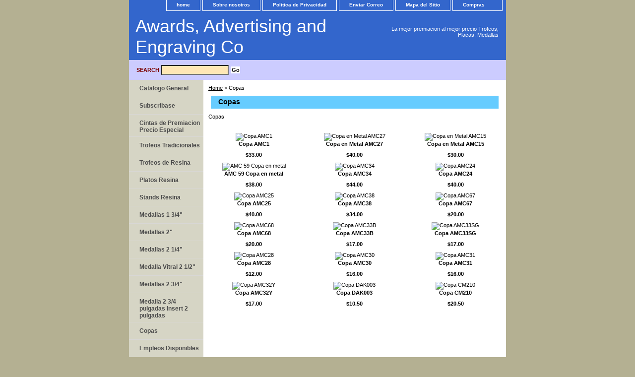

--- FILE ---
content_type: text/html
request_url: http://premiaciones.com/copas-de-metal.html
body_size: 4024
content:
<!DOCTYPE html PUBLIC "-//W3C//DTD XHTML 1.0 Strict//EN" "http://www.w3.org/TR/xhtml1/DTD/xhtml1-strict.dtd"><html><head><title>Trofeos,  Placas,  Medallas, Cintas, Premiaciones</title><meta name="Description" content="Trofeos,  Placas,  Medallas, Cintas, Premiaciones" /><link rel="stylesheet" type="text/css" href="css-base.css" /><link rel="stylesheet" type="text/css" href="css-element.css" /><link rel="stylesheet" type="text/css" href="css-contents.css" /><link rel="stylesheet" type="text/css" href="css-edits.css" /></head><body class="vertical" id="itemtype"><script type="text/javascript" id="yfc_loader" src="http://l.yimg.com/sv/store/yfc/js/1.8/loader_37b9635.js?q=yhst-45335698698145&ts=1486317904&p=1&h=order.store.yahoo.net"></script> <div id="ys_superbar">
	   <div id="ys_cpers">
		<div id="yscp_welcome_msg"></div>
		<div id="yscp_signin_link"></div>
		<div id="yscp_myaccount_link"></div>
		<div id="yscp_signout_link"></div>
	   </div>
	   <div id="yfc_mini"></div>
	   <div class="ys_clear"></div>
	</div>
      <div id="container"><div id="header"><ul id="nav-general"><li><a href="index.html">home</a></li><li><a href="info.html">Sobre nosotros</a></li><li><a href="privacypolicy.html">Politica de Privacidad</a></li><li><a href="mailto:vsud@prtc.net">Enviar Correo</a></li><li><a href="ind.html">Mapa del Sitio</a></li><li><a href="https://order.store.yahoo.net/yhst-45335698698145/cgi-bin/wg-order?yhst-45335698698145" class="linkcheckout">Compras</a></li></ul><br class="clear" /><h3 id="brandmark"><a href="index.html" title="Awards, Advertising and Engraving Co">Awards, Advertising and Engraving Co</a></h3><strong id="slogan">La mejor premiacion al mejor precio

Trofeos, Placas, Medallas</strong></div><form method="GET" action="http://search.store.yahoo.net/yhst-45335698698145/cgi-bin/nsearch" name="searcharea" id="searcharea"><fieldset><label class="labelfield" for="searchfield"><span>Search</span><input name="query" type="text" id="query" /></label><label class="buttonlabel" for="searchsubmit"><input name="searchsubmit" type="submit" value="Go" class="ys_primary" id="searchsubmit" /><input name="vwcatalog" type="hidden" value="yhst-45335698698145" /></label></fieldset><input type="hidden" name=".autodone" value="http://premiaciones.com/copas-de-metal.html" /></form><div id="bodyshell"><div id="bodycontent"><div class="breadcrumbs"><a href="index.html">Home</a> &gt; Copas</div><div id="contentarea"><div class="ys_promocategory" id="ys_promocategory" catid="copas-de-metal" categoryflag="1"></div><div><h1 id="section-contenttitle">Copas</h1><div id="caption"><div>Copas</div></div><br clear="all" /></div><div id="contents"><table width="100%" class="vertical" id="contents-table"><tr><td width="33%" class="horizontal-seperator vertical-seperator"><a href="copa-amc13.html"><img src="http://ep.yimg.com/ca/I/yhst-45335698698145_2253_17741418" width="66" height="100" border="0" hspace="0" vspace="0" alt="Copa AMC1" title="Copa AMC1" /></a><div class="name"><a href="copa-amc13.html" title="Copa AMC1">Copa AMC1</a></div><div class="price-bold">$33.00</div><div id="ys_promoitem" itemid="copa-amc13" itemcode="Copa-AMC1"></div></td><td width="33%" class="horizontal-seperator vertical-seperator"><a href="copa-amc27.html"><img src="http://ep.yimg.com/ay/yhst-45335698698145/copa-amc27-6.gif" width="36" height="100" border="0" hspace="0" vspace="0" alt="Copa en Metal AMC27" title="Copa en Metal AMC27" /></a><div class="name"><a href="copa-amc27.html" title="Copa en Metal AMC27">Copa en Metal AMC27</a></div><div class="price-bold">$40.00</div><div id="ys_promoitem" itemid="copa-amc27" itemcode="copa-amc27"></div></td><td width="33%" class="horizontal-seperator"><a href="coenmeam.html"><img src="http://ep.yimg.com/ay/yhst-45335698698145/copa-en-metal-amc15-3.gif" width="66" height="100" border="0" hspace="0" vspace="0" alt="Copa en Metal AMC15" title="Copa en Metal AMC15" /></a><div class="name"><a href="coenmeam.html" title="Copa en Metal AMC15">Copa en Metal AMC15</a></div><div class="price-bold">$30.00</div><div id="ys_promoitem" itemid="coenmeam" itemcode="AMC15"></div></td></tr><tr><td width="33%" class="horizontal-seperator vertical-seperator"><a href="amc59coenmec.html"><img src="http://ep.yimg.com/ay/yhst-45335698698145/amc-59-copa-en-metal-con-base-de-marmol-3.gif" width="52" height="100" border="0" hspace="0" vspace="0" alt="AMC 59 Copa en metal " title="AMC 59 Copa en metal " /></a><div class="name"><a href="amc59coenmec.html" title="AMC 59 Copa en metal ">AMC 59 Copa en metal </a></div><div class="price-bold">$38.00</div><div id="ys_promoitem" itemid="amc59coenmec" itemcode="AMC59"></div></td><td width="33%" class="horizontal-seperator vertical-seperator"><a href="copaamc34.html"><img src="http://ep.yimg.com/ay/yhst-45335698698145/copa-amc34-3.gif" width="35" height="100" border="0" hspace="0" vspace="0" alt="Copa AMC34" title="Copa AMC34" /></a><div class="name"><a href="copaamc34.html" title="Copa AMC34">Copa AMC34</a></div><div class="price-bold">$44.00</div><div id="ys_promoitem" itemid="copaamc34" itemcode="AMC34"></div></td><td width="33%" class="horizontal-seperator"><a href="copaamc24.html"><img src="http://ep.yimg.com/ay/yhst-45335698698145/copa-amc24-3.gif" width="30" height="100" border="0" hspace="0" vspace="0" alt="Copa AMC24" title="Copa AMC24" /></a><div class="name"><a href="copaamc24.html" title="Copa AMC24">Copa AMC24</a></div><div class="price-bold">$40.00</div><div id="ys_promoitem" itemid="copaamc24" itemcode="AMC24"></div></td></tr><tr><td width="33%" class="horizontal-seperator vertical-seperator"><a href="copaamc25.html"><img src="http://ep.yimg.com/ay/yhst-45335698698145/copa-amc25-3.gif" width="33" height="100" border="0" hspace="0" vspace="0" alt="Copa AMC25" title="Copa AMC25" /></a><div class="name"><a href="copaamc25.html" title="Copa AMC25">Copa AMC25</a></div><div class="price-bold">$40.00</div><div id="ys_promoitem" itemid="copaamc25" itemcode="AMC25"></div></td><td width="33%" class="horizontal-seperator vertical-seperator"><a href="copaamc38.html"><img src="http://ep.yimg.com/ay/yhst-45335698698145/copa-amc38-3.gif" width="28" height="100" border="0" hspace="0" vspace="0" alt="Copa AMC38" title="Copa AMC38" /></a><div class="name"><a href="copaamc38.html" title="Copa AMC38">Copa AMC38</a></div><div class="price-bold">$34.00</div><div id="ys_promoitem" itemid="copaamc38" itemcode="AMC38"></div></td><td width="33%" class="horizontal-seperator"><a href="copaamc67.html"><img src="http://ep.yimg.com/ay/yhst-45335698698145/copa-amc67-3.gif" width="47" height="100" border="0" hspace="0" vspace="0" alt="Copa AMC67" title="Copa AMC67" /></a><div class="name"><a href="copaamc67.html" title="Copa AMC67">Copa AMC67</a></div><div class="price-bold">$20.00</div><div id="ys_promoitem" itemid="copaamc67" itemcode="AMC67"></div></td></tr><tr><td width="33%" class="horizontal-seperator vertical-seperator"><a href="copaamc68.html"><img src="http://ep.yimg.com/ay/yhst-45335698698145/copa-amc68-3.gif" width="50" height="100" border="0" hspace="0" vspace="0" alt="Copa AMC68" title="Copa AMC68" /></a><div class="name"><a href="copaamc68.html" title="Copa AMC68">Copa AMC68</a></div><div class="price-bold">$20.00</div><div id="ys_promoitem" itemid="copaamc68" itemcode="AMC68"></div></td><td width="33%" class="horizontal-seperator vertical-seperator"><a href="copaamc33b.html"><img src="http://ep.yimg.com/ay/yhst-45335698698145/copa-amc33b-5.gif" width="30" height="100" border="0" hspace="0" vspace="0" alt="Copa AMC33B" title="Copa AMC33B" /></a><div class="name"><a href="copaamc33b.html" title="Copa AMC33B">Copa AMC33B</a></div><div class="price-bold">$17.00</div><div id="ys_promoitem" itemid="copaamc33b" itemcode="AMC33B"></div></td><td width="33%" class="horizontal-seperator"><a href="copaamc33sg.html"><img src="http://ep.yimg.com/ay/yhst-45335698698145/copa-amc33sg-3.gif" width="29" height="100" border="0" hspace="0" vspace="0" alt="Copa AMC33SG" title="Copa AMC33SG" /></a><div class="name"><a href="copaamc33sg.html" title="Copa AMC33SG">Copa AMC33SG</a></div><div class="price-bold">$17.00</div><div id="ys_promoitem" itemid="copaamc33sg" itemcode="AMC33SG"></div></td></tr><tr><td width="33%" class="horizontal-seperator vertical-seperator"><a href="copaamc28.html"><img src="http://ep.yimg.com/ay/yhst-45335698698145/copa-amc28-3.gif" width="38" height="100" border="0" hspace="0" vspace="0" alt="Copa AMC28" title="Copa AMC28" /></a><div class="name"><a href="copaamc28.html" title="Copa AMC28">Copa AMC28</a></div><div class="price-bold">$12.00</div><div id="ys_promoitem" itemid="copaamc28" itemcode="AMC28"></div></td><td width="33%" class="horizontal-seperator vertical-seperator"><a href="coamcopl12pu.html"><img src="http://ep.yimg.com/ay/yhst-45335698698145/copa-amc30-copa-plastica-12-pulgadas-en-base-de-marmol-3.gif" width="43" height="100" border="0" hspace="0" vspace="0" alt="Copa AMC30" title="Copa AMC30" /></a><div class="name"><a href="coamcopl12pu.html" title="Copa AMC30">Copa AMC30</a></div><div class="price-bold">$16.00</div><div id="ys_promoitem" itemid="coamcopl12pu" itemcode="AMC30"></div></td><td width="33%" class="horizontal-seperator"><a href="copaamc31.html"><img src="http://ep.yimg.com/ay/yhst-45335698698145/copa-amc31-3.gif" width="37" height="100" border="0" hspace="0" vspace="0" alt="Copa AMC31" title="Copa AMC31" /></a><div class="name"><a href="copaamc31.html" title="Copa AMC31">Copa AMC31</a></div><div class="price-bold">$16.00</div><div id="ys_promoitem" itemid="copaamc31" itemcode="AQMC31"></div></td></tr><tr><td width="33%" class="horizontal-seperator vertical-seperator"><a href="copaamc32y.html"><img src="http://ep.yimg.com/ay/yhst-45335698698145/copa-amc32y-3.gif" width="34" height="100" border="0" hspace="0" vspace="0" alt="Copa AMC32Y" title="Copa AMC32Y" /></a><div class="name"><a href="copaamc32y.html" title="Copa AMC32Y">Copa AMC32Y</a></div><div class="price-bold">$17.00</div><div id="ys_promoitem" itemid="copaamc32y" itemcode="AMC32Y"></div></td><td width="33%" class="horizontal-seperator vertical-seperator"><a href="copadak003.html"><img src="http://ep.yimg.com/ay/yhst-45335698698145/copa-dak003-5.gif" width="29" height="100" border="0" hspace="0" vspace="0" alt="Copa DAK003" title="Copa DAK003" /></a><div class="name"><a href="copadak003.html" title="Copa DAK003">Copa DAK003</a></div><div class="price-bold">$10.50</div><div id="ys_promoitem" itemid="copadak003" itemcode="DAK003"></div></td><td width="33%" class="horizontal-seperator"><a href="copacm210.html"><img src="http://ep.yimg.com/ay/yhst-45335698698145/copa-cm210-3.gif" width="40" height="100" border="0" hspace="0" vspace="0" alt="Copa CM210" title="Copa CM210" /></a><div class="name"><a href="copacm210.html" title="Copa CM210">Copa CM210</a></div><div class="price-bold">$20.50</div><div id="ys_promoitem" itemid="copacm210" itemcode="CM210"></div></td></tr></table></div></div></div><div id="nav-product"><ul><li><a href="http://stars.awardscat.com" title="Catalogo General">Catalogo General</a></li><li><a href="gaunapr.html" title="Subscribase">Subscribase</a></li><li><a href="300cigr.html" title="Cintas de Premiacion Precio Especial">Cintas de Premiacion Precio Especial</a></li><li><a href="trofeos-tradicionales.html" title="Trofeos Tradicionales">Trofeos Tradicionales</a></li><li><a href="trofeos-de-resina.html" title="Trofeos de Resina">Trofeos de Resina</a></li><li><a href="platos-de-resina-7-12-pulga712.html" title="Platos Resina">Platos Resina</a></li><li><a href="stands-de-resina.html" title="Stands Resina">Stands Resina</a></li><li><a href="mese500.html" title="Medallas 1 3/4&quot;">Medallas 1 3/4"</a></li><li><a href="medallas-2-pulgada2.html" title="Medallas 2&quot;">Medallas 2"</a></li><li><a href="medllas-series-600.html" title="Medallas 2 1/4&quot;">Medallas 2 1/4"</a></li><li><a href="medalla-vitral-2-12-pulga212.html" title="Medalla Vitral 2 1/2&quot;">Medalla Vitral 2 1/2"</a></li><li><a href="medallas.html" title="Medallas 2 3/4&quot;">Medallas 2 3/4"</a></li><li><a href="medalla-porta-insert-2quo2.html" title="Medalla  2 3/4  pulgadas Insert 2 pulgadas">Medalla  2 3/4  pulgadas Insert 2 pulgadas</a></li><li><a href="copas-de-metal.html" title="Copas">Copas</a></li><li><a href="150plazas.html" title="Empleos Disponibles">Empleos Disponibles</a></li><li><a href="superespecial.html" title="Super Especial">Super Especial</a></li></ul><div id="htmlbottom"><div id="badge" align="center" style="margin-top:15px;"><a href="http://smallbusiness.yahoo.com/merchant/" target="_blank"><img src="http://us.i1.yimg.com/us.yimg.com/i/us/smallbiz/gr/ecomby1_small.gif" width="82" height="29" border="0" align="middle" alt="ecommerce provided by Yahoo! Small Business"/></a></div></div></div></div><div id="footer"><span id="footer-links"><a href="index.html">home</a> | <a href="info.html">Sobre nosotros</a> | <a href="privacypolicy.html">Politica de Privacidad</a> | <a href="mailto:vsud@prtc.net">Enviar Correo</a> | <a href="ind.html">Mapa del Sitio</a> | <a href="https://order.store.yahoo.net/yhst-45335698698145/cgi-bin/wg-order?yhst-45335698698145">Compras</a></span><span id="copyright">Copyright � 2009 Premiaciones.com</span></div></div></body>
<script type="text/javascript">
csell_env = 'ue1';
 var storeCheckoutDomain = 'order.store.turbify.net';
</script>

<script type="text/javascript">
  function toOSTN(node){
    if(node.hasAttributes()){
      for (const attr of node.attributes) {
        node.setAttribute(attr.name,attr.value.replace(/(us-dc1-order|us-dc2-order|order)\.(store|stores)\.([a-z0-9-]+)\.(net|com)/g, storeCheckoutDomain));
      }
    }
  };
  document.addEventListener('readystatechange', event => {
  if(typeof storeCheckoutDomain != 'undefined' && storeCheckoutDomain != "order.store.turbify.net"){
    if (event.target.readyState === "interactive") {
      fromOSYN = document.getElementsByTagName('form');
        for (let i = 0; i < fromOSYN.length; i++) {
          toOSTN(fromOSYN[i]);
        }
      }
    }
  });
</script>
<script type="text/javascript">
// Begin Store Generated Code
 </script> <script type="text/javascript" src="https://s.turbifycdn.com/lq/ult/ylc_1.9.js" ></script> <script type="text/javascript" src="https://s.turbifycdn.com/ae/lib/smbiz/store/csell/beacon-a9518fc6e4.js" >
</script>
<script type="text/javascript">
// Begin Store Generated Code
 csell_page_data = {}; csell_page_rec_data = []; ts='TOK_STORE_ID';
</script>
<script type="text/javascript">
// Begin Store Generated Code
function csell_GLOBAL_INIT_TAG() { var csell_token_map = {}; csell_token_map['TOK_SPACEID'] = '2022276099'; csell_token_map['TOK_URL'] = ''; csell_token_map['TOK_STORE_ID'] = 'yhst-45335698698145'; csell_token_map['TOK_ITEM_ID_LIST'] = 'copas-de-metal'; csell_token_map['TOK_ORDER_HOST'] = 'order.store.turbify.net'; csell_token_map['TOK_BEACON_TYPE'] = 'prod'; csell_token_map['TOK_RAND_KEY'] = 't'; csell_token_map['TOK_IS_ORDERABLE'] = '2';  c = csell_page_data; var x = (typeof storeCheckoutDomain == 'string')?storeCheckoutDomain:'order.store.turbify.net'; var t = csell_token_map; c['s'] = t['TOK_SPACEID']; c['url'] = t['TOK_URL']; c['si'] = t[ts]; c['ii'] = t['TOK_ITEM_ID_LIST']; c['bt'] = t['TOK_BEACON_TYPE']; c['rnd'] = t['TOK_RAND_KEY']; c['io'] = t['TOK_IS_ORDERABLE']; YStore.addItemUrl = 'http%s://'+x+'/'+t[ts]+'/ymix/MetaController.html?eventName.addEvent&cartDS.shoppingcart_ROW0_m_orderItemVector_ROW0_m_itemId=%s&cartDS.shoppingcart_ROW0_m_orderItemVector_ROW0_m_quantity=1&ysco_key_cs_item=1&sectionId=ysco.cart&ysco_key_store_id='+t[ts]; } 
</script>
<script type="text/javascript">
// Begin Store Generated Code
function csell_REC_VIEW_TAG() {  var env = (typeof csell_env == 'string')?csell_env:'prod'; var p = csell_page_data; var a = '/sid='+p['si']+'/io='+p['io']+'/ii='+p['ii']+'/bt='+p['bt']+'-view'+'/en='+env; var r=Math.random(); YStore.CrossSellBeacon.renderBeaconWithRecData(p['url']+'/p/s='+p['s']+'/'+p['rnd']+'='+r+a); } 
</script>
<script type="text/javascript">
// Begin Store Generated Code
var csell_token_map = {}; csell_token_map['TOK_PAGE'] = 'p'; csell_token_map['TOK_CURR_SYM'] = '$'; csell_token_map['TOK_WS_URL'] = 'https://yhst-45335698698145.csell.store.turbify.net/cs/recommend?itemids=copas-de-metal&location=p'; csell_token_map['TOK_SHOW_CS_RECS'] = 'false';  var t = csell_token_map; csell_GLOBAL_INIT_TAG(); YStore.page = t['TOK_PAGE']; YStore.currencySymbol = t['TOK_CURR_SYM']; YStore.crossSellUrl = t['TOK_WS_URL']; YStore.showCSRecs = t['TOK_SHOW_CS_RECS']; </script> <script type="text/javascript" src="https://s.turbifycdn.com/ae/store/secure/recs-1.3.2.2.js" ></script> <script type="text/javascript" >
</script>
</html>
<!-- html102.prod.store.e1a.lumsb.com Mon Feb  2 03:05:35 PST 2026 -->
